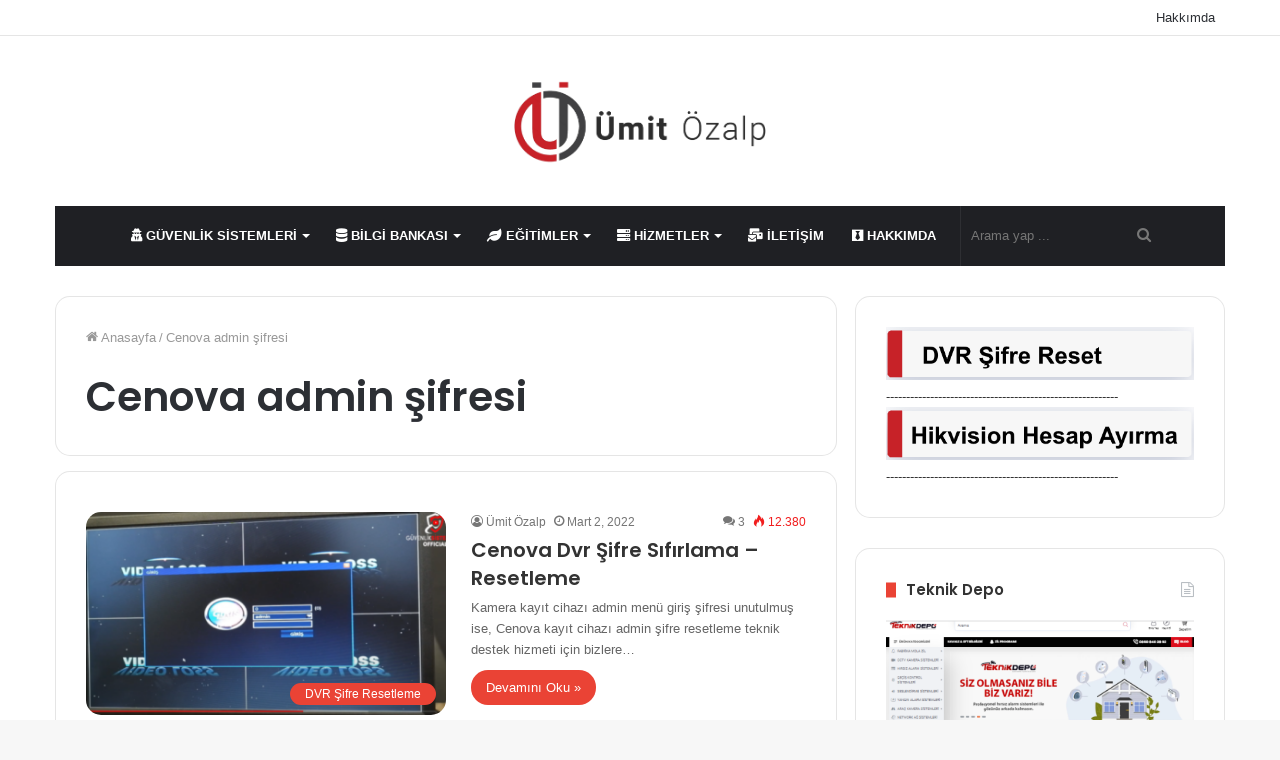

--- FILE ---
content_type: text/html; charset=utf-8
request_url: https://accounts.google.com/o/oauth2/postmessageRelay?parent=https%3A%2F%2Fumitozalp.com&jsh=m%3B%2F_%2Fscs%2Fabc-static%2F_%2Fjs%2Fk%3Dgapi.lb.en.OE6tiwO4KJo.O%2Fd%3D1%2Frs%3DAHpOoo_Itz6IAL6GO-n8kgAepm47TBsg1Q%2Fm%3D__features__
body_size: 161
content:
<!DOCTYPE html><html><head><title></title><meta http-equiv="content-type" content="text/html; charset=utf-8"><meta http-equiv="X-UA-Compatible" content="IE=edge"><meta name="viewport" content="width=device-width, initial-scale=1, minimum-scale=1, maximum-scale=1, user-scalable=0"><script src='https://ssl.gstatic.com/accounts/o/2580342461-postmessagerelay.js' nonce="EJpM2VrN0lMbgjMHxnHJ3A"></script></head><body><script type="text/javascript" src="https://apis.google.com/js/rpc:shindig_random.js?onload=init" nonce="EJpM2VrN0lMbgjMHxnHJ3A"></script></body></html>